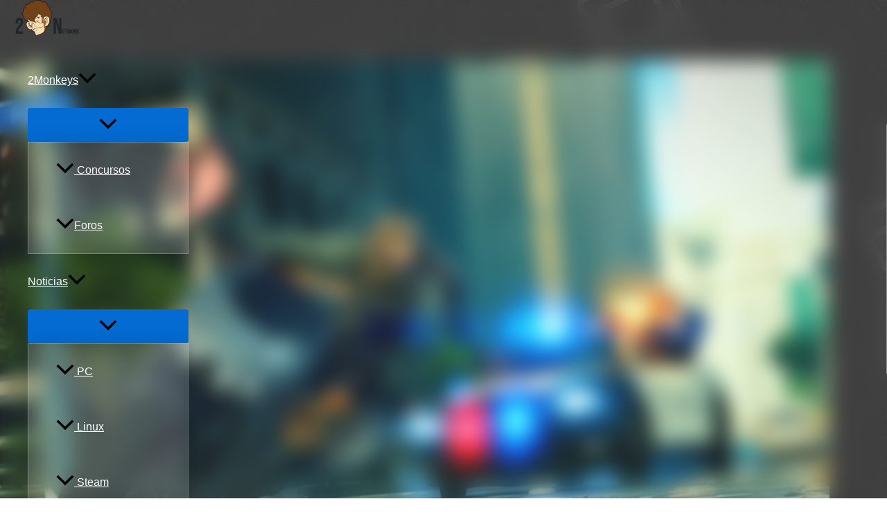

--- FILE ---
content_type: text/html; charset=utf-8
request_url: https://www.google.com/recaptcha/api2/aframe
body_size: 268
content:
<!DOCTYPE HTML><html><head><meta http-equiv="content-type" content="text/html; charset=UTF-8"></head><body><script nonce="PaYr9JKUoz0HlO56Eu2_QA">/** Anti-fraud and anti-abuse applications only. See google.com/recaptcha */ try{var clients={'sodar':'https://pagead2.googlesyndication.com/pagead/sodar?'};window.addEventListener("message",function(a){try{if(a.source===window.parent){var b=JSON.parse(a.data);var c=clients[b['id']];if(c){var d=document.createElement('img');d.src=c+b['params']+'&rc='+(localStorage.getItem("rc::a")?sessionStorage.getItem("rc::b"):"");window.document.body.appendChild(d);sessionStorage.setItem("rc::e",parseInt(sessionStorage.getItem("rc::e")||0)+1);localStorage.setItem("rc::h",'1769479160092');}}}catch(b){}});window.parent.postMessage("_grecaptcha_ready", "*");}catch(b){}</script></body></html>